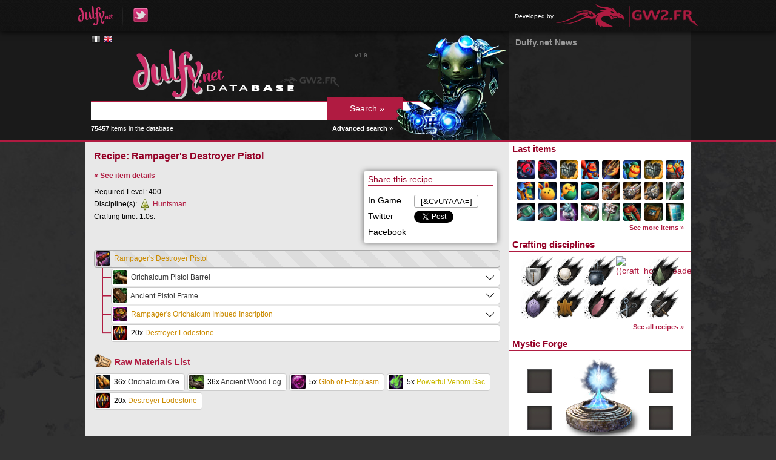

--- FILE ---
content_type: text/html; charset=UTF-8
request_url: https://db.dulfy.net/recipe/6389
body_size: 4000
content:
<!DOCTYPE html>
<html lang="en">
<head>
    <!--[if lt IE 9]>
    <script src="http://html5shiv.googlecode.com/svn/trunk/html5.js"></script>
    <![endif]-->
    <title>
                    Recipe: Rampager&#039;s Destroyer Pistol -
                Dulfy Database
    </title>
    <meta charset="UTF-8" />
            <link rel="stylesheet" href="https://db.gw2.fr/css/reset.css?v=1653940426" />
            <link rel="stylesheet" href="https://db.gw2.fr/css/dbmain.css?v=1653940426" />
            <link rel="stylesheet" href="https://db.gw2.fr/css/dbtitles.css?v=1653940426" />
            <link rel="stylesheet" href="https://db.gw2.fr/css/dbsearch.css?v=1653940426" />
            <link rel="stylesheet" href="https://db.gw2.fr/css/dbitem.css?v=1653940426" />
            <link rel="stylesheet" href="https://db.gw2.fr/css/rarity.css?v=1653940426" />
            <link rel="stylesheet" href="https://db.gw2.fr/css/dbmenu.css?v=1653940426" />
            <link rel="stylesheet" href="https://db.gw2.fr/css/tooltip.css?v=1653940426" />
            <link rel="stylesheet" href="https://db.gw2.fr/css/jquery.qtip.min.css?v=1653940426" />
            <link rel="stylesheet" href="https://static.blustone.fr/gw2fr/css/portal.css" />
            <link rel="stylesheet" href="https://db.gw2.fr/css/other-language.css?v=1653940426" />
        <link rel="icon" href="https://db.gw2.fr/img/favicon.png" />
</head>

<body>

    <div id="portal-bar">
    <div class="inner">
        <ul class="left">
            <li><a href="http://dulfy.net/"><img src="https://db.gw2.fr/img/dulfy_logo.png" alt="Dulfy" /></a></li>
            <li><a href="https://twitter.com/dulfycleric"><img src="https://db.gw2.fr/img/dulfy_twitter_logo.png" alt="Dulfy on Twitter" /></a></li>
        </ul>
                <ul class="right">
            <li>
                <span>Developed by</span>
                <a href="http://www.gw2.fr/"><img src="https://db.gw2.fr/img/gw2.fr_logo.png" alt="GW2.FR" /></a>
            </li>
        </ul>
    </div>
</div>

    <div id="header">
        <div class="content">
            <div class="container-right">
                <div class="container-left">
                    <div class="col-left">
                        <div class="inner-padding">
                            <div id="language-flags">
            <a href="https://db.gw2.fr/recipe/6389" hreflang="fr" class="flag lg-fr">&nbsp;</a>
            <a href="https://db.dulfy.net/recipe/6389" hreflang="en" class="flag lg-en color">&nbsp;</a>
    </div>
                            <a href="/"><img src="https://db.gw2.fr/img/db_logo_english.png" alt="Dulfy Database" /></a>
                            <form id="search-form" action="/search/" method="get">
                                <input type="text" name="query" value="" />
                                <input type="submit" value="Search &raquo;" />
                            </form>
                            <img id="search-character" src="https://db.gw2.fr/img/db_char.png" alt="Guild Wars 2 character" />
                            <div id="nb-items">
                                <strong>75457</strong> items in the database
                                <a href="/search/">Advanced search &raquo;</a>
                            </div>
                            <div id="version">v1.9</div>
                        </div>
                    </div>
                    <div class="col-right">
                        <div class="news-padding">
    <h1>Dulfy.net News</h1>
    <ul>
        </ul>
</div>
                    </div>
                </div>
            </div>
        </div>
    </div>

    <div id="main">
        <div class="content">
            <div class="container-right">
                <div class="container-left">
                    <div class="col-left">
                        <div class="inner-padding">
                            <h1>Recipe: Rampager&#039;s Destroyer Pistol</h1>

<div class="recipe-more">
    <div class="inner">
        <h3>Share this recipe</h3>
                    <div class="share">In Game</div>
            <div class="share share-right"><input type="text" onclick="this.select();" value="[&amp;CvUYAAA=]" /></div>
                <div class="share">Twitter</div>
        <div class="share share-right">
            <a href="https://twitter.com/share" class="twitter-share-button" data-via="GW2_FR" data-lang="en">Tweeter</a>
            <script type="text/javascript">!function(d,s,id){var js,fjs=d.getElementsByTagName(s)[0],p=/^http:/.test(d.location)?'http':'https';if(!d.getElementById(id)){js=d.createElement(s);js.id=id;js.src=p+'://platform.twitter.com/widgets.js';fjs.parentNode.insertBefore(js,fjs);}}(document, 'script', 'twitter-wjs');</script>
        </div>
        <div class="share">Facebook</div>
        <div class="share share-right" id="fb-share"></div>
    </div>
</div>

<div class="recipe">
    <p class="recipe-back-link"><a href="/item/13644">&laquo; See item details</a></p>

    <div class="recipe-info">
                    <p>Required Level: 400.</p>
            <p>
                <span>Discipline(s):</span>
                                    <span>
                        <img src="https://db.gw2.fr/img/craft_huntsman_icon.png" alt="Huntsman" />
                        <a href="/recipes/huntsman">Huntsman</a>
                    </span>
                            </p>
            <p>Crafting time: 1.0s.</p>
                        </div>

    <div class="item-clear"></div>

        <ul>
        <li>
            <div class="item item-root">
                <img data-gw2-item="13644" src="https://data.gw2.fr/db-icons/13644.png" alt="Rampager&#039;s Destroyer Pistol" />
                                <a data-gw2-item="13644" href="/item/13644" class="rarity_exotic">
                    Rampager&#039;s Destroyer Pistol
                </a>
            </div>
                <ul>
            <li>            <div class="item-container">
                <div class="item has-recipe">
                    <img data-gw2-item="12924" src="https://data.gw2.fr/db-icons/12924.png" alt="Orichalcum Pistol Barrel" />
                                        <a data-gw2-item="12924" href="/item/12924" class="rarity_basic">Orichalcum Pistol Barrel</a>
                </div>
            </div>
                                <ul>
            <li class="corner">            <div class="item-container">
                <div class="item has-recipe">
                    <img data-gw2-item="19685" src="https://data.gw2.fr/db-icons/19685.png" alt="Orichalcum Ingot" />
                                                                        3x
                                                                <a data-gw2-item="19685" href="/item/19685" class="rarity_basic">Orichalcum Ingot</a>
                </div>
            </div>
                                <ul>
            <li class="corner">            <div class="item-container">
                <div class="item">
                    <img data-gw2-item="19701" src="https://data.gw2.fr/db-icons/19701.png" alt="Orichalcum Ore" />
                                            2x
                                        <a data-gw2-item="19701" href="/item/19701" class="rarity_basic">Orichalcum Ore</a>
                </div>
            </div>
                    </li>
        </ul>

                    </li>
        </ul>

                    </li>
            <li>            <div class="item-container">
                <div class="item has-recipe">
                    <img data-gw2-item="12959" src="https://data.gw2.fr/db-icons/12959.png" alt="Ancient Pistol Frame" />
                                        <a data-gw2-item="12959" href="/item/12959" class="rarity_basic">Ancient Pistol Frame</a>
                </div>
            </div>
                                <ul>
            <li class="corner">            <div class="item-container">
                <div class="item has-recipe">
                    <img data-gw2-item="19712" src="https://data.gw2.fr/db-icons/19712.png" alt="Ancient Wood Plank" />
                                                                        2x
                                                                <a data-gw2-item="19712" href="/item/19712" class="rarity_basic">Ancient Wood Plank</a>
                </div>
            </div>
                                <ul>
            <li class="corner">            <div class="item-container">
                <div class="item">
                    <img data-gw2-item="19725" src="https://data.gw2.fr/db-icons/19725.png" alt="Ancient Wood Log" />
                                            3x
                                        <a data-gw2-item="19725" href="/item/19725" class="rarity_basic">Ancient Wood Log</a>
                </div>
            </div>
                    </li>
        </ul>

                    </li>
        </ul>

                    </li>
            <li>            <div class="item-container">
                <div class="item has-recipe">
                    <img data-gw2-item="19921" src="https://data.gw2.fr/db-icons/19921.png" alt="Rampager&#039;s Orichalcum Imbued Inscription" />
                                        <a data-gw2-item="19921" href="/item/19921" class="rarity_exotic">Rampager&#039;s Orichalcum Imbued Inscription</a>
                </div>
            </div>
                                <ul>
            <li>            <div class="item-container">
                <div class="item has-recipe">
                    <img data-gw2-item="12988" src="https://data.gw2.fr/db-icons/12988.png" alt="Orichalcum Plated Dowel" />
                                                                        5x
                                                                <a data-gw2-item="12988" href="/item/12988" class="rarity_masterwork">Orichalcum Plated Dowel</a>
                </div>
            </div>
                                <ul>
            <li>            <div class="item-container">
                <div class="item has-recipe">
                    <img data-gw2-item="19685" src="https://data.gw2.fr/db-icons/19685.png" alt="Orichalcum Ingot" />
                                                                        3x
                                                                <a data-gw2-item="19685" href="/item/19685" class="rarity_basic">Orichalcum Ingot</a>
                </div>
            </div>
                                <ul>
            <li class="corner">            <div class="item-container">
                <div class="item">
                    <img data-gw2-item="19701" src="https://data.gw2.fr/db-icons/19701.png" alt="Orichalcum Ore" />
                                            2x
                                        <a data-gw2-item="19701" href="/item/19701" class="rarity_basic">Orichalcum Ore</a>
                </div>
            </div>
                    </li>
        </ul>

                    </li>
            <li class="corner">            <div class="item-container">
                <div class="item has-recipe">
                    <img data-gw2-item="19712" src="https://data.gw2.fr/db-icons/19712.png" alt="Ancient Wood Plank" />
                                                                        2x
                                                                <a data-gw2-item="19712" href="/item/19712" class="rarity_basic">Ancient Wood Plank</a>
                </div>
            </div>
                                <ul>
            <li class="corner">            <div class="item-container">
                <div class="item">
                    <img data-gw2-item="19725" src="https://data.gw2.fr/db-icons/19725.png" alt="Ancient Wood Log" />
                                            3x
                                        <a data-gw2-item="19725" href="/item/19725" class="rarity_basic">Ancient Wood Log</a>
                </div>
            </div>
                    </li>
        </ul>

                    </li>
        </ul>

                    </li>
            <li>            <div class="item-container">
                <div class="item">
                    <img data-gw2-item="19721" src="https://data.gw2.fr/db-icons/19721.png" alt="Glob of Ectoplasm" />
                                            5x
                                        <a data-gw2-item="19721" href="/item/19721" class="rarity_exotic">Glob of Ectoplasm</a>
                </div>
            </div>
                    </li>
            <li class="corner">            <div class="item-container">
                <div class="item">
                    <img data-gw2-item="24283" src="https://data.gw2.fr/db-icons/24283.png" alt="Powerful Venom Sac" />
                                            5x
                                        <a data-gw2-item="24283" href="/item/24283" class="rarity_rare">Powerful Venom Sac</a>
                </div>
            </div>
                    </li>
        </ul>

                    </li>
            <li class="corner">            <div class="item-container">
                <div class="item">
                    <img data-gw2-item="24325" src="https://data.gw2.fr/db-icons/24325.png" alt="Destroyer Lodestone" />
                                            20x
                                        <a data-gw2-item="24325" href="/item/24325" class="rarity_exotic">Destroyer Lodestone</a>
                </div>
            </div>
                    </li>
        </ul>

        </li>
    </ul>

    <div class="raw-materials type-recipe">
        <h2>Raw Materials List</h2>
                    <div class="item">
                <img data-gw2-item="19701" src="https://data.gw2.fr/db-icons/19701.png" alt="Orichalcum Ore" />
                 36x                 <a data-gw2-item="19701" href="/item/19701" class="rarity_basic">
                    Orichalcum Ore
                </a>
            </div>
                    <div class="item">
                <img data-gw2-item="19725" src="https://data.gw2.fr/db-icons/19725.png" alt="Ancient Wood Log" />
                 36x                 <a data-gw2-item="19725" href="/item/19725" class="rarity_basic">
                    Ancient Wood Log
                </a>
            </div>
                    <div class="item">
                <img data-gw2-item="19721" src="https://data.gw2.fr/db-icons/19721.png" alt="Glob of Ectoplasm" />
                 5x                 <a data-gw2-item="19721" href="/item/19721" class="rarity_exotic">
                    Glob of Ectoplasm
                </a>
            </div>
                    <div class="item">
                <img data-gw2-item="24283" src="https://data.gw2.fr/db-icons/24283.png" alt="Powerful Venom Sac" />
                 5x                 <a data-gw2-item="24283" href="/item/24283" class="rarity_rare">
                    Powerful Venom Sac
                </a>
            </div>
                    <div class="item">
                <img data-gw2-item="24325" src="https://data.gw2.fr/db-icons/24325.png" alt="Destroyer Lodestone" />
                 20x                 <a data-gw2-item="24325" href="/item/24325" class="rarity_exotic">
                    Destroyer Lodestone
                </a>
            </div>
            </div>

</div>
                        </div>
                    </div>
                    <div class="col-right">
                        <h2>Last items</h2>
                        <div class="menu_last_items">
                                <a data-gw2-item="106895" href="/item/106895">
        <img src="https://data.gw2.fr/db-icons/106895.png" alt="106895" />
    </a>
    <a data-gw2-item="106896" href="/item/106896">
        <img src="https://data.gw2.fr/db-icons/106896.png" alt="106896" />
    </a>
    <a data-gw2-item="106885" href="/item/106885">
        <img src="https://data.gw2.fr/db-icons/106885.png" alt="106885" />
    </a>
    <a data-gw2-item="106897" href="/item/106897">
        <img src="https://data.gw2.fr/db-icons/106897.png" alt="106897" />
    </a>
    <a data-gw2-item="106889" href="/item/106889">
        <img src="https://data.gw2.fr/db-icons/106889.png" alt="106889" />
    </a>
    <a data-gw2-item="106891" href="/item/106891">
        <img src="https://data.gw2.fr/db-icons/106891.png" alt="106891" />
    </a>
    <a data-gw2-item="106888" href="/item/106888">
        <img src="https://data.gw2.fr/db-icons/106888.png" alt="106888" />
    </a>
    <a data-gw2-item="106892" href="/item/106892">
        <img src="https://data.gw2.fr/db-icons/106892.png" alt="106892" />
    </a>
    <a data-gw2-item="106894" href="/item/106894">
        <img src="https://data.gw2.fr/db-icons/106894.png" alt="106894" />
    </a>
    <a data-gw2-item="106886" href="/item/106886">
        <img src="https://data.gw2.fr/db-icons/106886.png" alt="106886" />
    </a>
    <a data-gw2-item="106887" href="/item/106887">
        <img src="https://data.gw2.fr/db-icons/106887.png" alt="106887" />
    </a>
    <a data-gw2-item="106840" href="/item/106840">
        <img src="https://data.gw2.fr/db-icons/106840.png" alt="106840" />
    </a>
    <a data-gw2-item="106831" href="/item/106831">
        <img src="https://data.gw2.fr/db-icons/106831.png" alt="106831" />
    </a>
    <a data-gw2-item="106841" href="/item/106841">
        <img src="https://data.gw2.fr/db-icons/106841.png" alt="106841" />
    </a>
    <a data-gw2-item="106870" href="/item/106870">
        <img src="https://data.gw2.fr/db-icons/106870.png" alt="106870" />
    </a>
    <a data-gw2-item="106828" href="/item/106828">
        <img src="https://data.gw2.fr/db-icons/106828.png" alt="106828" />
    </a>
    <a data-gw2-item="106849" href="/item/106849">
        <img src="https://data.gw2.fr/db-icons/106849.png" alt="106849" />
    </a>
    <a data-gw2-item="106877" href="/item/106877">
        <img src="https://data.gw2.fr/db-icons/106877.png" alt="106877" />
    </a>
    <a data-gw2-item="106834" href="/item/106834">
        <img src="https://data.gw2.fr/db-icons/106834.png" alt="106834" />
    </a>
    <a data-gw2-item="106836" href="/item/106836">
        <img src="https://data.gw2.fr/db-icons/106836.png" alt="106836" />
    </a>
    <a data-gw2-item="106835" href="/item/106835">
        <img src="https://data.gw2.fr/db-icons/106835.png" alt="106835" />
    </a>
    <a data-gw2-item="106837" href="/item/106837">
        <img src="https://data.gw2.fr/db-icons/106837.png" alt="106837" />
    </a>
    <a data-gw2-item="104095" href="/item/104095">
        <img src="https://data.gw2.fr/db-icons/104095.png" alt="104095" />
    </a>
    <a data-gw2-item="106832" href="/item/106832">
        <img src="https://data.gw2.fr/db-icons/106832.png" alt="106832" />
    </a>
                            <div class="see-more"><a href="/items">See more items &raquo;</a></div>
                        </div>
                        <h2>Crafting disciplines</h2>
                        <div class="menu_crafting_disciplines">
                                <a href="/recipes/armorsmith">
        <img src="https://db.gw2.fr/img/craft_armorsmith.png" alt="Armorsmith" title="Armorsmith" class="menu_discipline" />
    </a>
    <a href="/recipes/artificer">
        <img src="https://db.gw2.fr/img/craft_artificer.png" alt="Artificer" title="Artificer" class="menu_discipline" />
    </a>
    <a href="/recipes/chef">
        <img src="https://db.gw2.fr/img/craft_chef.png" alt="Chef" title="Chef" class="menu_discipline" />
    </a>
    <a href="/recipes/homesteader">
        <img src="https://db.gw2.fr/img/craft_homesteader.png" alt="((craft_homesteader))" title="((craft_homesteader))" class="menu_discipline" />
    </a>
    <a href="/recipes/huntsman">
        <img src="https://db.gw2.fr/img/craft_huntsman.png" alt="Huntsman" title="Huntsman" class="menu_discipline" />
    </a>
    <a href="/recipes/jeweler">
        <img src="https://db.gw2.fr/img/craft_jeweler.png" alt="Jeweler" title="Jeweler" class="menu_discipline" />
    </a>
    <a href="/recipes/leatherworker">
        <img src="https://db.gw2.fr/img/craft_leatherworker.png" alt="Leatherworker" title="Leatherworker" class="menu_discipline" />
    </a>
    <a href="/recipes/scribe">
        <img src="https://db.gw2.fr/img/craft_scribe.png" alt="Scribe" title="Scribe" class="menu_discipline" />
    </a>
    <a href="/recipes/tailor">
        <img src="https://db.gw2.fr/img/craft_tailor.png" alt="Tailor" title="Tailor" class="menu_discipline" />
    </a>
    <a href="/recipes/weaponsmith">
        <img src="https://db.gw2.fr/img/craft_weaponsmith.png" alt="Weaponsmith" title="Weaponsmith" class="menu_discipline" />
    </a>
                            <div class="see-more"><a href="/recipes">See all recipes &raquo;</a></div>
                        </div>
                        <h2>Mystic Forge</h2>
                        <div class="menu_mystic_forge">
                            <div class="forge">
            <div class="item" title="Add an ingredient from an item page"></div>
            <div class="item" title="Add an ingredient from an item page"></div>
            <div class="item" title="Add an ingredient from an item page"></div>
            <div class="item" title="Add an ingredient from an item page"></div>
        <div class="result" title="Add the result of the recipe"></div>
</div>
                            <div class="see-more"><a href="/mystic/recipes">Mystic Forge recipes &raquo;</a></div>
                        </div>
                        <h2>Guild Emblem Generator</h2>
                        <div class="menu_emblems">
                            <img src="https://data.gw2.fr/guild-emblem/misc/last/200.png" alt="Last generated guild emblem" />
                            <div class="see-more"><a href="/emblems">Generate your guild&#039;s emblem &raquo;</a></div>
                        </div>
                    </div>
                </div>
            </div>
        </div>
    </div>

    <div id="footer">
        <div class="content">
            <div class="inner-padding">
                <p>© 2013 ArenaNet, Inc. All rights reserved. Guild Wars 2, ArenaNet, NCsoft, the Interlocking NC Logo, and all associated logos and designs are trademarks or registered trademarks of NCsoft Corporation. All other trademarks are the property of their respective owners.</p>
                <p>Dulfy and GW2.FR are fan sites that only engage their authors, but not the creators and editors of Guild Wars 2. The Dulfy Database works thanks to the official Guild Wars 2 API and is developed by GW2.FR.</p>
            </div>
        </div>
    </div>

    <div id="mystic-overlay">
        <div id="mystic-confirm">
            <div class="inner">
                <form action="/mystic/suggest" method="get">
                                            <div class="item">
                            <div class="icon"></div>
                            <input type="number" name="count[]" min="1" max="250" value="1" />
                        </div>
                        +                        <input type="hidden" name="ingr[]" value="" />
                                            <div class="item">
                            <div class="icon"></div>
                            <input type="number" name="count[]" min="1" max="250" value="1" />
                        </div>
                        +                        <input type="hidden" name="ingr[]" value="" />
                                            <div class="item">
                            <div class="icon"></div>
                            <input type="number" name="count[]" min="1" max="250" value="1" />
                        </div>
                        +                        <input type="hidden" name="ingr[]" value="" />
                                            <div class="item">
                            <div class="icon"></div>
                            <input type="number" name="count[]" min="1" max="250" value="1" />
                        </div>
                                                <input type="hidden" name="ingr[]" value="" />
                    =
                    <div class="item">
                        <div class="icon"></div>
                        <label>Min <input type="number" name="resmin" min="1" max="250" value="1" /></label><br />
                        <label>Max <input type="number" name="resmax" min="1" max="250" value="1" /></label>
                    </div>
                    <input type="hidden" name="result" value="" />
                    <input type="submit" value="Suggest this recipe" />
                    <button>Cancel</button>
                </form>
            </div>
        </div>
    </div>

    <script type="text/javascript">
        var base_url = "/",
            content_url = "https://db.gw2.fr/",
            icon_url = "https://data.gw2.fr/db-icons/%d.png";
    </script>
            <script type="text/javascript" src="https://db.gw2.fr/js/jquery.js?v=1653940426"></script>
            <script type="text/javascript" src="https://db.gw2.fr/js/jquery.autocomplete.js?v=1653940426"></script>
            <script type="text/javascript" src="https://db.gw2.fr/js/database.js?v=1653940426"></script>
            <script type="text/javascript" src="https://db.gw2.fr/js/tooltip.js?v=1653940426"></script>
            <script type="text/javascript" src="https://db.gw2.fr/js/jquery.qtip.min.js?v=1653940426"></script>
            <script type="text/javascript" src="https://db.gw2.fr/js/mystic.js?v=1653940426"></script>
            <script type="text/javascript" src="https://db.gw2.fr/js/recipe.js?v=1653940426"></script>
            <script type="text/javascript" src="https://db.gw2.fr/js/fb-share.js?v=1654130168"></script>
    
    <script type="text/javascript">

  var _gaq = _gaq || [];
  _gaq.push(['_setAccount', 'UA-15511973-5']);
  _gaq.push(['_trackPageview']);

  (function() {
    var ga = document.createElement('script'); ga.type = 'text/javascript'; ga.async = true;
    ga.src = ('https:' == document.location.protocol ? 'https://ssl' : 'http://www') + '.google-analytics.com/ga.js';
    var s = document.getElementsByTagName('script')[0]; s.parentNode.insertBefore(ga, s);
  })();

</script>

</body>
</html>
